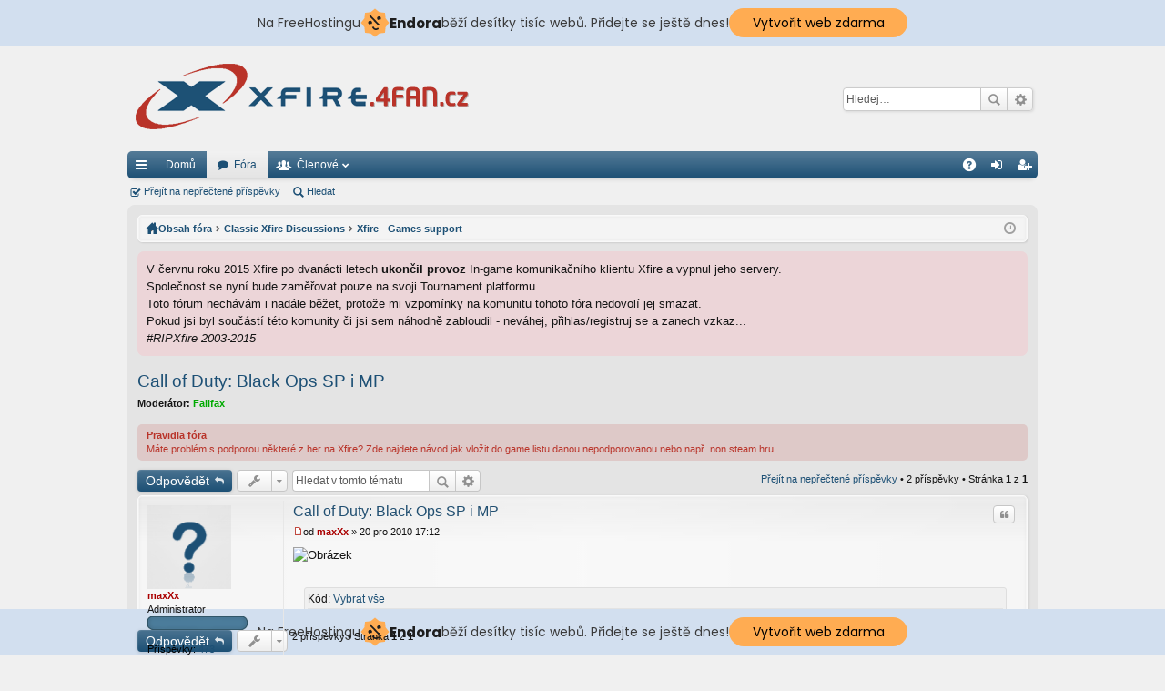

--- FILE ---
content_type: text/html; charset=UTF-8
request_url: http://xfire.4fan.cz/viewtopic.php?f=7&p=1590&sid=00d1d0b59e153af22165f66280921fc6
body_size: 9530
content:
<!DOCTYPE html>
<html dir="ltr" lang="cs-cz">
<head>
<meta charset="utf-8" />
<meta http-equiv="X-UA-Compatible" content="IE=edge,chrome=1" />
<meta name="viewport" content="width=device-width, initial-scale=1" />
<meta name="google-site-verification" content="Lk8Iday5VnM2MLSX5mAVsn98sQK6lkJ_eHKuoMgtm0I" />
<meta name="robots" content="index, follow">
<meta name="description" content="První české Xfire fórum">
<meta name="keywords" content="xfire,fórum,im,hry,steam,komunita,progaming">
<meta name="author" content="Aleš Pokorák">
<meta name="generator" content="Microsoft Code">
<meta http-equiv="imagetoolbar" content="no" />

<title>Call of Duty: Black Ops SP i MP - Xfire Fórum ~ Česká republika</title>




	<link rel="alternate" type="application/atom+xml" title="Atom - Xfire Fórum ~ Česká republika" href="http://xfire.4fan.cz/feed.php">		<link rel="alternate" type="application/atom+xml" title="Atom - Všechna fóra" href="http://xfire.4fan.cz/feed.php?mode=forums">	<link rel="alternate" type="application/atom+xml" title="Atom - nová témata" href="http://xfire.4fan.cz/feed.php?mode=topics">	<link rel="alternate" type="application/atom+xml" title="Atom - aktivní témata" href="http://xfire.4fan.cz/feed.php?mode=topics_active">	<link rel="alternate" type="application/atom+xml" title="Atom - Fórum - Xfire - Games support" href="http://xfire.4fan.cz/feed.php?f=7">	<link rel="alternate" type="application/atom+xml" title="Atom - Téma - Call of Duty: Black Ops SP i MP" href="http://xfire.4fan.cz/feed.php?f=7&amp;t=351">	
	<link rel="canonical" href="http://xfire.4fan.cz/viewtopic.php?t=351">

	<link href="./styles/xfire/theme/fonts/font-awesome-4.4.0/css/font-awesome.min.css" rel="stylesheet">
<link href="./styles/xfire/theme/fonts/glyphicons-pro-1.9/css/glyphicons.css" rel="stylesheet">

<link href="./styles/xfire/theme/stylesheet.css?assets_version=22" rel="stylesheet">



<!--[if lte IE 9]>
	<link href="./styles/xfire/theme/tweaks.css?assets_version=22" rel="stylesheet">
<![endif]-->

		
<link href="./ext/phpbb/boardannouncements/styles/all/theme/boardannouncements.css?assets_version=22" rel="stylesheet" type="text/css" media="screen" />
<link href="./ext/vse/scrolltotop/styles/all/theme/scrolltotop.css?assets_version=22" rel="stylesheet" type="text/css" media="screen" />


<link rel="shortcut icon" href="http://xfire.4fan.cz/favico.ico" />

<!-- injected banner -->
<div class="endora-panel">
  <p class="endora-panel-text">
    Na FreeHostingu
    <svg
      class="endora-panel-img"
      xmlns="http://www.w3.org/2000/svg "
      width="33"
      height="32"
      viewBox="0 0 33 32"
      fill="none"
    >
      <path
        d="M16.5 0L21.4718 3.99696L27.8137 4.6863L28.5031 11.0282L32.5 16L28.5031 20.9719L27.8137 27.3137L21.4718 28.0031L16.5 32L11.5282 28.0031L5.18627 27.3137L4.49693 20.9719L0.499969 16L4.49693 11.0282L5.18627 4.6863L11.5282 3.99696L16.5 0Z"
        fill="#FFAC52"
      />
      <path
        fill-rule="evenodd"
        clip-rule="evenodd"
        d="M11.4222 7.24796L21.6345 17.9526L20.2809 19.2439L10.0686 8.53928L11.4222 7.24796Z"
        fill="#1E1E1E"
      />
      <path
        fill-rule="evenodd"
        clip-rule="evenodd"
        d="M14.779 20.0958L15.387 21.1591C16.1143 22.4311 17.7765 22.8049 18.9784 21.9666L19.7456 21.4315L20.8158 22.9659L20.0486 23.501C17.9451 24.9682 15.036 24.314 13.763 22.0876L13.155 21.0243L14.779 20.0958Z"
        fill="#1E1E1E"
      />
      <path
        d="M21.0541 8.74487C22.2809 8.74497 23.2758 9.73971 23.2758 10.9666C23.2757 11.475 23.1022 11.9418 22.8148 12.3162C22.5848 12.2747 22.3478 12.2527 22.1058 12.2527C21.3098 12.2527 20.5684 12.4864 19.9467 12.8894C19.2815 12.5056 18.8325 11.7896 18.8324 10.9666C18.8324 9.73965 19.8272 8.74487 21.0541 8.74487Z"
        fill="#1E1E1E"
      />
      <path
        d="M10.9979 13.6553C12.2247 13.6554 13.2195 14.6501 13.2195 15.877C13.2195 16.3854 13.046 16.8522 12.7586 17.2266C12.5288 17.1852 12.2923 17.1621 12.0506 17.1621C11.2543 17.1621 10.5123 17.3966 9.89044 17.7998C9.22534 17.416 8.77625 16.7 8.77618 15.877C8.77618 14.6501 9.77096 13.6553 10.9979 13.6553Z"
        fill="#1E1E1E"
      /></svg
    ><span class="endora-panel-text-span"> Endora</span> běží desítky tisíc
    webů. Přidejte se ještě dnes!
  </p>
  <a
    target="_blank"
    href="https://www.endora.cz/?utm_source=customer&utm_medium=header-banner&utm_campaign=freehosting "
    class="endora-panel-btn"
    >Vytvořit web zdarma</a
  >
</div>
<div class="endora-panel bottom">
  <p class="endora-panel-text">
    Na FreeHostingu
    <svg
      class="endora-panel-img"
      xmlns="http://www.w3.org/2000/svg "
      width="33"
      height="32"
      viewBox="0 0 33 32"
      fill="none"
    >
      <path
        d="M16.5 0L21.4718 3.99696L27.8137 4.6863L28.5031 11.0282L32.5 16L28.5031 20.9719L27.8137 27.3137L21.4718 28.0031L16.5 32L11.5282 28.0031L5.18627 27.3137L4.49693 20.9719L0.499969 16L4.49693 11.0282L5.18627 4.6863L11.5282 3.99696L16.5 0Z"
        fill="#FFAC52"
      />
      <path
        fill-rule="evenodd"
        clip-rule="evenodd"
        d="M11.4222 7.24796L21.6345 17.9526L20.2809 19.2439L10.0686 8.53928L11.4222 7.24796Z"
        fill="#1E1E1E"
      />
      <path
        fill-rule="evenodd"
        clip-rule="evenodd"
        d="M14.779 20.0958L15.387 21.1591C16.1143 22.4311 17.7765 22.8049 18.9784 21.9666L19.7456 21.4315L20.8158 22.9659L20.0486 23.501C17.9451 24.9682 15.036 24.314 13.763 22.0876L13.155 21.0243L14.779 20.0958Z"
        fill="#1E1E1E"
      />
      <path
        d="M21.0541 8.74487C22.2809 8.74497 23.2758 9.73971 23.2758 10.9666C23.2757 11.475 23.1022 11.9418 22.8148 12.3162C22.5848 12.2747 22.3478 12.2527 22.1058 12.2527C21.3098 12.2527 20.5684 12.4864 19.9467 12.8894C19.2815 12.5056 18.8325 11.7896 18.8324 10.9666C18.8324 9.73965 19.8272 8.74487 21.0541 8.74487Z"
        fill="#1E1E1E"
      />
      <path
        d="M10.9979 13.6553C12.2247 13.6554 13.2195 14.6501 13.2195 15.877C13.2195 16.3854 13.046 16.8522 12.7586 17.2266C12.5288 17.1852 12.2923 17.1621 12.0506 17.1621C11.2543 17.1621 10.5123 17.3966 9.89044 17.7998C9.22534 17.416 8.77625 16.7 8.77618 15.877C8.77618 14.6501 9.77096 13.6553 10.9979 13.6553Z"
        fill="#1E1E1E"
      /></svg
    ><span class="endora-panel-text-span"> Endora</span> běží desítky tisíc
    webů. Přidejte se ještě dnes!
  </p>
  <a
    target="_blank"
    href="https://www.endora.cz/?utm_source=customer&utm_medium=header-banner&utm_campaign=freehosting "
    class="endora-panel-btn"
    >Vytvořit web zdarma</a
  >
</div>
<style>
  @import url("https://fonts.googleapis.com/css?family=Poppins:400,700,900");
  .bottom {
    position: fixed;
    z-index: 2;
    bottom: 0;
  }
  .endora-panel {
    width:  -webkit-fill-available !important;
    border-bottom: 1px solid #bebfc4;
    background: #d2dfef;
    display: flex;
    justify-content: center;
    align-items: center;
    padding: 0 10px;
    gap: 105px;
    height: 50px;
    @media (max-width: 650px) {
      gap: 0px;
      justify-content: space-between;
    }
  }
  .endora-panel-btn {
    width: 176px;
    height: 32px;
    justify-content: center;
    align-items: center;
    display: flex;
    border-radius: 26px;
    background: #ffac52;
    font: 500 14px Poppins;
    color: black;
    padding: 0 10px;
    text-decoration: none;
    @media (max-width: 650px) {
      font: 500 10px Poppins;
      width: 121px;
      height: 36px;
      text-align: center;
      line-height: 12px;
    }
  }
  .endora-panel-text {
    color: #3a3a3a;
    display: flex;
    align-items: center;
    gap: 5px;
    font: 400 14px Poppins;
    flex-wrap: wrap;
    margin: 0 !important;
    @media (max-width: 650px) {
      font: 400 10px Poppins;
      width: 60\;
      justify-items: center;
      line-height: 9px;
    }
  }
  .endora-panel-text-span {
    display: flex;
    align-items: center;
    gap: 5px;
    font: 600 15px Poppins;
    color: #1e1e1e;
    @media (max-width: 650px) {
      font: 600 11px Poppins;
    }
  }
  .endora-panel-img {
    width: 32px;
    height: 32px;
    @media (max-width: 650px) {
      width: 20px;
      height: 20px;
    }
  }
</style>
<!-- end banner -->

</head>
<body id="phpbb" class="nojs notouch section-viewtopic ltr " data-online-text="Online">


	<a id="top" class="anchor" accesskey="t"></a>
	<div id="page-header" class="page-width">
		<div class="headerbar" role="banner">
			<div class="inner">

			<div id="site-description">
				<a id="logo" class="logo" href="http://xfire.4fan.cz/" title="Domů"><img src="./styles/xfire/theme/images/logo.png" data-src-hd="./styles/xfire/theme/images/logo_hd.png" /></a>
				<p class="sitename">Xfire Fórum ~ Česká republika</p>
				<p>První české Xfire Fórum ~ od roku 2007</p>
				<p class="skiplink"><a href="#start_here">Přejít na obsah</a></p>
			</div>

															<div id="search-box" class="search-box search-header" role="search">
				<form action="./search.php?sid=56407c80806d0e9919e32b5172142a29" method="get" id="search">
				<fieldset>
					<input name="keywords" id="keywords" type="search" maxlength="128" title="Hledat klíčová slova" class="inputbox search tiny" size="20" value="" placeholder="Hledej…" />
					<button class="button icon-button search-icon" type="submit" title="Hledat">Hledat</button>
					<a href="./search.php?sid=56407c80806d0e9919e32b5172142a29" class="button icon-button search-adv-icon" title="Pokročilé hledání">Pokročilé hledání</a>
					<input type="hidden" name="sid" value="56407c80806d0e9919e32b5172142a29" />

				</fieldset>
				</form>
			</div>
						
			</div>
		</div>


				


<div class="navbar tabbed not-static" role="navigation">
	<div class="inner page-width">
		<div class="nav-tabs" data-current-page="viewtopic">
			<ul class="leftside">
				<li id="quick-links" class="tab responsive-menu dropdown-container">
					<a href="#" class="nav-link dropdown-trigger">Rychlé odkazy</a>
					<div class="dropdown hidden">
						<div class="pointer"><div class="pointer-inner"></div></div>
						<ul class="dropdown-contents" role="menu">
								
			<li class="separator"></li>
									<li class="small-icon icon-search-unread"><a href="./search.php?search_id=unreadposts&amp;sid=56407c80806d0e9919e32b5172142a29" role="menuitem">Nepřečtené příspěvky</a></li>
				<li class="small-icon icon-search-unanswered"><a href="./search.php?search_id=unanswered&amp;sid=56407c80806d0e9919e32b5172142a29" role="menuitem">Témata bez odpovědí</a></li>
		<li class="small-icon icon-search-active"><a href="./search.php?search_id=active_topics&amp;sid=56407c80806d0e9919e32b5172142a29" role="menuitem">Aktivní témata</a></li>
		<li class="separator"></li>
		<li class="small-icon icon-search"><a href="./search.php?sid=56407c80806d0e9919e32b5172142a29" role="menuitem">Hledat</a></li>
	
													</ul>
					</div>
				</li>
													<li class="tab home" data-responsive-class="small-icon icon-home">
						<a class="nav-link" href="http://xfire.4fan.cz/" data-navbar-reference="home">Domů</a>
					</li>
								<li class="tab forums selected" data-responsive-class="small-icon icon-forums">
					<a class="nav-link" href="./index.php?sid=56407c80806d0e9919e32b5172142a29">Fóra</a>
				</li>
									<li class="tab members dropdown-container" data-select-match="member" data-responsive-class="small-icon icon-members">
						<a class="nav-link dropdown-trigger" href="./memberlist.php?sid=56407c80806d0e9919e32b5172142a29">Členové</a>
						<div class="dropdown hidden">
							<div class="pointer"><div class="pointer-inner"></div></div>
							<ul class="dropdown-contents" role="menu">
																<li class="small-icon icon-team"><a href="./memberlist.php?mode=team&amp;sid=56407c80806d0e9919e32b5172142a29" role="menuitem">Tým</a></li>							</ul>
						</div>
					</li>
											</ul>
			<ul class="rightside">
								<li class="tab faq" data-select-match="faq" data-responsive-class="small-icon icon-faq">
					<a class="nav-link" href="./faq.php?sid=56407c80806d0e9919e32b5172142a29" rel="help" title="Často kladené otázky" role="menuitem">FAQ</a>
				</li>
																									<li class="tab login"  data-skip-responsive="true" data-select-match="login"><a class="nav-link" href="./ucp.php?mode=login&amp;sid=56407c80806d0e9919e32b5172142a29" title="Přihlásit se" accesskey="x" role="menuitem">Přihlásit se</a></li>
											<li class="tab register" data-skip-responsive="true" data-select-match="register"><a class="nav-link" href="./ucp.php?mode=register&amp;sid=56407c80806d0e9919e32b5172142a29" role="menuitem">Registrovat</a></li>
																	</ul>
		</div>
	</div>
</div>

<div class="navbar secondary">
	<ul role="menubar">
																	<li class="small-icon icon-mark"><a href="#unread">Přejít na nepřečtené příspěvky</a></li>
		
													
							<li class="small-icon icon-search"><a href="./search.php?sid=56407c80806d0e9919e32b5172142a29">Hledat</a></li>
									
			</ul>
</div>

	</div>

<div id="wrap" class="page-width">

	
	<a id="start_here" class="anchor"></a>
	<div id="page-body" role="main">
		<div class="navbar nav-breadcrumbs">
	<ul id="nav-breadcrumbs" class="linklist navlinks" role="menubar">
						<li class="small-icon icon-home breadcrumbs">
			<span class="crumb" style="display: none;"><a href="http://xfire.4fan.cz/" itemtype="http://data-vocabulary.org/Breadcrumb" itemscope="" data-navbar-reference="home" itemprop="url"><span itemprop="title">Domů</span></a></span>						<span class="crumb" itemtype="http://data-vocabulary.org/Breadcrumb" itemscope=""><a href="./index.php?sid=56407c80806d0e9919e32b5172142a29" accesskey="h" data-navbar-reference="index" itemprop="url"><span itemprop="title">Obsah fóra</span></a></span>
											<span class="crumb" itemtype="http://data-vocabulary.org/Breadcrumb" itemscope="" data-forum-id="18"><a href="./viewforum.php?f=18&amp;sid=56407c80806d0e9919e32b5172142a29" itemprop="url"><span itemprop="title">Classic Xfire Discussions</span></a></span>
															<span class="crumb" itemtype="http://data-vocabulary.org/Breadcrumb" itemscope="" data-forum-id="7"><a href="./viewforum.php?f=7&amp;sid=56407c80806d0e9919e32b5172142a29" itemprop="url"><span itemprop="title">Xfire - Games support</span></a></span>
												</li>
		
					<li class="rightside responsive-search" style="display: none;"><a href="./search.php?sid=56407c80806d0e9919e32b5172142a29" title="Zobrazit možnosti rozšířeného hledání" role="menuitem">Hledat</a></li>
				<li class="rightside dropdown-container icon-only">
			<a href="#" class="dropdown-trigger time" title="Právě je 18 led 2026 10:38"><i class="fa fa-clock-o"></i></a>
			<div class="dropdown hidden">
				<div class="pointer"><div class="pointer-inner"></div></div>
				<ul class="dropdown-contents">
					<li>Právě je 18 led 2026 10:38</li>
					<li>Všechny časy jsou v <abbr title="Evropa/Londýn">UTC</abbr></li>
				</ul>
			</div>
		</li>
	</ul>
</div>

		
				<div id="phpbb_announcement">
		<a href="/app.php/boardannouncements/close?hash=5658a695&amp;sid=56407c80806d0e9919e32b5172142a29" data-ajax="close_announcement" data-overlay="false" class="close clearfix" title="Close announcement"></a>		<div>V červnu roku 2015 Xfire po dvanácti letech <strong>ukončil provoz</strong> In-game komunikačního klientu Xfire a vypnul jeho servery. <br />Společnost se nyní bude zaměřovat pouze na svoji Tournament platformu.<br />Toto fórum nechávám i nadále běžet, protože mi vzpomínky na komunitu tohoto fóra nedovolí jej smazat. <br />Pokud jsi byl součástí této komunity či jsi sem náhodně zabloudil - neváhej, přihlas/registruj se a zanech vzkaz...<br /><em>#RIPXfire 2003-2015</em></div>
	</div>

<h2 class="topic-title"><a href="./viewtopic.php?f=7&amp;t=351&amp;sid=56407c80806d0e9919e32b5172142a29">Call of Duty: Black Ops SP i MP</a></h2>
<!-- NOTE: remove the style="display: none" when you want to have the forum description on the topic body -->
<div style="display: none !important;">Neoficiální řešení podpory her...<br />Diskuze o původní herní platformě <a href="http://classic.xfire.com/" class="postlink">Classic Xfire</a>.<br /></div>
<p>
	<strong>Moderátor:</strong> <a href="./memberlist.php?mode=viewprofile&amp;u=144&amp;sid=56407c80806d0e9919e32b5172142a29" style="color: #00AA00;" class="username-coloured">Falifax</a>
</p>

	<div class="rules">
		<div class="inner">

					<strong>Pravidla fóra</strong><br />
			Máte problém s podporou některé z her na Xfire? Zde najdete návod jak vložit do game listu danou nepodporovanou nebo např. non steam hru.
		
		</div>
	</div>

<div class="action-bar top">

	<div class="buttons">
		
			<a href="./posting.php?mode=reply&amp;f=7&amp;t=351&amp;sid=56407c80806d0e9919e32b5172142a29" class="button icon-button reply-icon" title="Odeslat odpověď">
			Odpovědět		</a>
	
			</div>

		<div class="dropdown-container dropdown-button-control topic-tools">
		<span title="Nástroje tématu" class="button icon-button tools-icon dropdown-trigger dropdown-select"></span>
		<div class="dropdown hidden">
			<div class="pointer"><div class="pointer-inner"></div></div>
			<ul class="dropdown-contents">
																								<li class="small-icon icon-print"><a href="./viewtopic.php?f=7&amp;t=351&amp;sid=56407c80806d0e9919e32b5172142a29&amp;view=print" title="Verze pro tisk" accesskey="p">Verze pro tisk</a></li>							</ul>
		</div>
	</div>
	
			<div class="search-box" role="search">
			<form method="get" id="topic-search" action="./search.php?sid=56407c80806d0e9919e32b5172142a29">
			<fieldset>
				<input class="inputbox search tiny"  type="search" name="keywords" id="search_keywords" size="20" placeholder="Hledat v&nbsp;tomto tématu" />
				<button class="button icon-button search-icon" type="submit" title="Hledat">Hledat</button>
				<a href="./search.php?sid=56407c80806d0e9919e32b5172142a29" class="button icon-button search-adv-icon" title="Pokročilé hledání">Pokročilé hledání</a>
				<input type="hidden" name="t" value="351" />
<input type="hidden" name="sf" value="msgonly" />
<input type="hidden" name="sid" value="56407c80806d0e9919e32b5172142a29" />

			</fieldset>
			</form>
		</div>
	
			<div class="pagination">
			<a href="#unread" class="mark">Přejít na nepřečtené příspěvky</a> &bull; 2 příspěvky
							&bull; Stránka <strong>1</strong> z <strong>1</strong>
					</div>
		</div>




				<a id="unread" class="anchor"></a>
		<div id="p1532" class="post has-profile bg2 unreadpost">
		<div class="inner">

		<dl class="postprofile" id="profile1532">
			<dt class="has-profile-rank no-avatar">
				<div class="avatar-container">
																			</div>
								<a href="./memberlist.php?mode=viewprofile&amp;u=2&amp;sid=56407c80806d0e9919e32b5172142a29" style="color: #AA0000;" class="username-coloured">maxXx</a>							</dt>

						<dd class="profile-rank">Administrator<br /><img src="./images/ranks/13.png" alt="Administrator" title="Administrator" /></dd>			
		<dd class="profile-posts"><strong>Příspěvky:</strong> <a href="./search.php?author_id=2&amp;sr=posts&amp;sid=56407c80806d0e9919e32b5172142a29">473</a></dd>		<dd class="profile-joined"><strong>Registrován:</strong> 07 srp 2007 14:28</dd>		
		
											<dd class="profile-custom-field profile-xfire"><strong>Xfire nickname:</strong> maxxxik</dd>
													<dd class="profile-gender"><strong>Gender:</strong> <img src="./ext/rmcgirr83/genders/images/icon_gender_m.gif" alt="Male" title="Male" style="vertical-align:middle;" /></dd>

							<dd class="profile-contact">
				<strong>Kontaktovat uživatele:</strong>
				<div class="dropdown-container dropdown-right dropdown-down">
					<a href="#" class="dropdown-trigger"><span class="imageset icon_contact" title="Kontaktovat uživatele maxXx">Kontaktovat uživatele maxXx</span></a>
					<div class="dropdown hidden">
						<div class="pointer"><div class="pointer-inner"></div></div>
						<div class="dropdown-contents contact-icons">
																																								<div>
																	<a href="https://www.maxxx.cz/" title="WWW" class="last-cell">
										<span class="contact-icon phpbb_website-icon">WWW</span>
									</a>
																	</div>
																					</div>
					</div>
				</div>
			</dd>
				
		</dl>

		<div class="postbody">

						<div id="post_content1532">

			<h3 class="first"><a href="#p1532">Call of Duty: Black Ops SP i MP</a></h3>

													<ul class="post-buttons">
																																									<li>
							<a href="./posting.php?mode=quote&amp;f=7&amp;p=1532&amp;sid=56407c80806d0e9919e32b5172142a29" title="Odpovědět s&nbsp;citací" class="button icon-button quote-icon"><span>Citace</span></a>
						</li>
														</ul>
							
						<p class="author"><a href="./viewtopic.php?p=1532&amp;sid=56407c80806d0e9919e32b5172142a29#p1532"><span class="imageset icon_post_target_unread" title="Nový příspěvek">Nový příspěvek</span></a><span class="responsive-hide">od <strong><a href="./memberlist.php?mode=viewprofile&amp;u=2&amp;sid=56407c80806d0e9919e32b5172142a29" style="color: #AA0000;" class="username-coloured">maxXx</a></strong> &raquo; </span>20 pro 2010 17:12 </p>
			
			
			
			<div class="content"><img src="http://playstationlifestyle.net/wp-content/uploads/2010/05/feature-Black-Ops.png" class="postimage" alt="Obrázek" /><br /><br /><div class="codebox"><p>Kód: <a href="#" onclick="selectCode(this); return false;">Vybrat vše</a></p><code>&#91;6318&#93;<br />LongName=Call of Duty: Black Ops SP<br />ShortName=codbosp<br />LauncherDirKey=HKEY_LOCAL_MACHINE\SOFTWARE\Activision\Call of Duty Black Ops\InstallPath<br />LauncherExe=BlackOps.exe<br />Launch=%UA_LAUNCHER_EXE_PATH% -applaunch 42710 %UA_LAUNCHER_EXTRA_ARGS% %UA_LAUNCHER_NETWORK_ARGS%<br />InGameRenderer=D3D9<br />InGameFlags=USE_PRESENT|USE_SWAPCHAIN|ENABLE_MOUSE|USE_DINPUT_MOUSE</code></div><br /><br /><div class="codebox"><p>Kód: <a href="#" onclick="selectCode(this); return false;">Vybrat vše</a></p><code>&#91;6319&#93;<br />LongName=Call of Duty: Black Ops MP<br />ShortName=codbomp<br />LauncherDirKey=HKEY_LOCAL_MACHINE\SOFTWARE\Activision\Call of Duty Black Ops\InstallPath<br />LauncherExe=BlackOpsMP.exe<br />Launch=%UA_LAUNCHER_EXE_PATH% -applaunch 42710 %UA_LAUNCHER_EXTRA_ARGS% %UA_LAUNCHER_NETWORK_ARGS%<br />InGameRenderer=D3D9<br />InGameFlags=USE_PRESENT|USE_SWAPCHAIN|ENABLE_MOUSE|USE_DINPUT_MOUSE</code></div><br /><br />Video návod:<br /><div class="codebox"><p>Kód: <a href="#" onclick="selectCode(this); return false;">Vybrat vše</a></p><code>http://www.youtube.com/watch?v=7b1fKbLKjKc&amp;feature=fvw</code></div><br /><br />Poté manuální detekce!</div>

			
									
									<div id="sig1532" class="signature"><strong>Novinky Boardu:</strong><br />-Omluvte prosím chybnoudiakritiku v některých příspěvcích.<br />-Neaktivní uživatelé budou mazáni.<br />-Jakékoliv chyby na foru okamžitě hlaste!<br /><strong>Přes icq, xfire nebo email podporu neposkytuji!</strong></div>
						</div>

		</div>

		</div>
		<div class="back2top"><a href="#top" class="top" title="Nahoru">Nahoru</a></div>
	</div>

				<div id="p1590" class="post has-profile bg1 unreadpost">
		<div class="inner">

		<dl class="postprofile" id="profile1590">
			<dt class="has-profile-rank no-avatar">
				<div class="avatar-container">
																			</div>
								<a href="./memberlist.php?mode=viewprofile&amp;u=693&amp;sid=56407c80806d0e9919e32b5172142a29" class="username">VGR_Erik</a>							</dt>

						<dd class="profile-rank">Private<br /><img src="./images/ranks/1.png" alt="Private" title="Private" /></dd>			
		<dd class="profile-posts"><strong>Příspěvky:</strong> <a href="./search.php?author_id=693&amp;sr=posts&amp;sid=56407c80806d0e9919e32b5172142a29">1</a></dd>		<dd class="profile-joined"><strong>Registrován:</strong> 28 úno 2011 18:15</dd>		
		
											<dd class="profile-custom-field profile-xfire"><strong>Xfire nickname:</strong> vgrerik</dd>
								<dd class="profile-gender"><strong>Gender:</strong> <img src="./ext/rmcgirr83/genders/images/icon_gender_x.gif" alt="None specified" title="None specified" style="vertical-align:middle;" /></dd>

						
		</dl>

		<div class="postbody">

						<div id="post_content1590">

			<h3 ><a href="#p1590">Re: Call of Duty: Black Ops SP i MP</a></h3>

													<ul class="post-buttons">
																																									<li>
							<a href="./posting.php?mode=quote&amp;f=7&amp;p=1590&amp;sid=56407c80806d0e9919e32b5172142a29" title="Odpovědět s&nbsp;citací" class="button icon-button quote-icon"><span>Citace</span></a>
						</li>
														</ul>
							
						<p class="author"><a href="./viewtopic.php?p=1590&amp;sid=56407c80806d0e9919e32b5172142a29#p1590"><span class="imageset icon_post_target_unread" title="Nový příspěvek">Nový příspěvek</span></a><span class="responsive-hide">od <strong><a href="./memberlist.php?mode=viewprofile&amp;u=693&amp;sid=56407c80806d0e9919e32b5172142a29" class="username">VGR_Erik</a></strong> &raquo; </span>28 úno 2011 18:21 </p>
			
			
			
			<div class="content">Nějak nevim jak na to, jsem asi blbej..udělal jsem že jsem přepsal ten soubor, detekoval manuálně...ale dál se mi to nikde neukáže...když kliknu na záložku &quot;servery&quot;, tak mi to tam black ops nenabídne.. :-/<br /><br />Nebo to funguje jen s originálkama tohle přepisování? :-/</div>

			
									
									
						</div>

		</div>

		</div>
		<div class="back2top"><a href="#top" class="top" title="Nahoru">Nahoru</a></div>
	</div>

	

	<form id="viewtopic" method="post" action="./viewtopic.php?f=7&amp;t=351&amp;sid=56407c80806d0e9919e32b5172142a29">
	<fieldset class="display-options" style="margin-top: 0; ">
				<label>Zobrazit příspěvky za předchozí: <select name="st" id="st"><option value="0" selected="selected">Všechny příspěvky</option><option value="1">1 den</option><option value="7">7 dní</option><option value="14">2 týdny</option><option value="30">1 měsíc</option><option value="90">3 měsíce</option><option value="180">6 měsíců</option><option value="365">1 rok</option></select></label>
		<label>Seřadit podle <select name="sk" id="sk"><option value="a">Autor</option><option value="t" selected="selected">Čas odeslání</option><option value="s">Předmět</option></select></label> <label><select name="sd" id="sd"><option value="a" selected="selected">Vzestupně</option><option value="d">Sestupně</option></select></label>
		<input type="submit" name="sort" value="Přejít" class="button2" />
			</fieldset>
	</form>
	<hr />

<div class="action-bar bottom">
	<div class="buttons">
		
			<a href="./posting.php?mode=reply&amp;f=7&amp;t=351&amp;sid=56407c80806d0e9919e32b5172142a29" class="button icon-button reply-icon" title="Odeslat odpověď">
			Odpovědět		</a>
	
			</div>

		<div class="dropdown-container dropdown-button-control topic-tools">
		<span title="Nástroje tématu" class="button icon-button tools-icon dropdown-trigger dropdown-select"></span>
		<div class="dropdown hidden">
			<div class="pointer"><div class="pointer-inner"></div></div>
			<ul class="dropdown-contents">
																								<li class="small-icon icon-print"><a href="./viewtopic.php?f=7&amp;t=351&amp;sid=56407c80806d0e9919e32b5172142a29&amp;view=print" title="Verze pro tisk" accesskey="p">Verze pro tisk</a></li>							</ul>
		</div>
	</div>

		
	
			<div class="pagination">
			2 příspěvky
							&bull; Stránka <strong>1</strong> z <strong>1</strong>
					</div>
		<div class="clear"></div>
</div>


	<p class="jumpbox-return"><a href="./viewforum.php?f=7&amp;sid=56407c80806d0e9919e32b5172142a29" class="left-box arrow-left" accesskey="r">Zpět na “Xfire - Games support”</a></p>


	<div class="dropdown-container dropdown-container-right dropdown-up dropdown-left dropdown-button-control" id="jumpbox">
		<span title="Přejít na" class="dropdown-trigger button dropdown-select">
			Přejít na		</span>
		<div class="dropdown hidden">
			<div class="pointer"><div class="pointer-inner"></div></div>
			<ul class="dropdown-contents">
																			<li><a href="./viewforum.php?f=16&amp;sid=56407c80806d0e9919e32b5172142a29">The Managment</a></li>
																<li>&nbsp; &nbsp;<a href="./viewforum.php?f=2&amp;sid=56407c80806d0e9919e32b5172142a29">Rules</a></li>
																<li>&nbsp; &nbsp;<a href="./viewforum.php?f=3&amp;sid=56407c80806d0e9919e32b5172142a29">Návrhy, nápady &amp; stížnosti</a></li>
																<li><a href="./viewforum.php?f=35&amp;sid=56407c80806d0e9919e32b5172142a29">Xfire Tournament Platform</a></li>
																<li>&nbsp; &nbsp;<a href="./viewforum.php?f=36&amp;sid=56407c80806d0e9919e32b5172142a29">Obecná diskuze</a></li>
																<li><a href="./viewforum.php?f=19&amp;sid=56407c80806d0e9919e32b5172142a29">Ostatní Diskuze</a></li>
																<li>&nbsp; &nbsp;<a href="./viewforum.php?f=15&amp;sid=56407c80806d0e9919e32b5172142a29">Games Discussions</a></li>
																<li>&nbsp; &nbsp;<a href="./viewforum.php?f=32&amp;sid=56407c80806d0e9919e32b5172142a29">Off Topic</a></li>
																<li>&nbsp; &nbsp;<a href="./viewforum.php?f=11&amp;sid=56407c80806d0e9919e32b5172142a29">Private Advertising</a></li>
																<li><a href="./viewforum.php?f=31&amp;sid=56407c80806d0e9919e32b5172142a29">Classic Xfire Download</a></li>
																<li>&nbsp; &nbsp;<a href="./viewforum.php?f=22&amp;sid=56407c80806d0e9919e32b5172142a29">Xfire 1.155 - Vydání 46139</a></li>
																<li>&nbsp; &nbsp;<a href="./viewforum.php?f=30&amp;sid=56407c80806d0e9919e32b5172142a29">Xfire - Čeština 1.155</a></li>
																<li>&nbsp; &nbsp;<a href="./viewforum.php?f=33&amp;sid=56407c80806d0e9919e32b5172142a29">Xfire 2.44 - Vydání 761</a></li>
																<li>&nbsp; &nbsp;<a href="./viewforum.php?f=34&amp;sid=56407c80806d0e9919e32b5172142a29">XFMobile Lite - Verze 5.6</a></li>
																<li><a href="./viewforum.php?f=18&amp;sid=56407c80806d0e9919e32b5172142a29">Classic Xfire Discussions</a></li>
																<li>&nbsp; &nbsp;<a href="./viewforum.php?f=4&amp;sid=56407c80806d0e9919e32b5172142a29">Classic Xfire - Download &amp; Diskuze</a></li>
																<li>&nbsp; &nbsp;<a href="./viewforum.php?f=14&amp;sid=56407c80806d0e9919e32b5172142a29">Xfire - How to</a></li>
																<li>&nbsp; &nbsp;<a href="./viewforum.php?f=5&amp;sid=56407c80806d0e9919e32b5172142a29">Xfire - Support</a></li>
																<li>&nbsp; &nbsp;<a href="./viewforum.php?f=6&amp;sid=56407c80806d0e9919e32b5172142a29">Xfire - Skins &amp; Sounds</a></li>
																<li>&nbsp; &nbsp;&nbsp; &nbsp;<a href="./viewforum.php?f=24&amp;sid=56407c80806d0e9919e32b5172142a29">Skins</a></li>
																<li>&nbsp; &nbsp;&nbsp; &nbsp;<a href="./viewforum.php?f=23&amp;sid=56407c80806d0e9919e32b5172142a29">Infoviews</a></li>
																<li>&nbsp; &nbsp;&nbsp; &nbsp;<a href="./viewforum.php?f=29&amp;sid=56407c80806d0e9919e32b5172142a29">Sound Packs</a></li>
																<li>&nbsp; &nbsp;<a href="./viewforum.php?f=7&amp;sid=56407c80806d0e9919e32b5172142a29">Xfire - Games support</a></li>
																<li>&nbsp; &nbsp;<a href="./viewforum.php?f=10&amp;sid=56407c80806d0e9919e32b5172142a29">Xfire - Communities</a></li>
																<li><a href="./viewforum.php?f=20&amp;sid=56407c80806d0e9919e32b5172142a29">Archive</a></li>
																<li>&nbsp; &nbsp;<a href="./viewforum.php?f=8&amp;sid=56407c80806d0e9919e32b5172142a29">Archive 2007 - 2010</a></li>
										</ul>
		</div>
	</div>


	<div class="stat-block online-list">
		<h3>Kdo je online</h3>
		<p>Uživatelé prohlížející si toto fórum: Žádní registrovaní uživatelé a 1 host</p>
	</div>

			</div>


	<div class="navbar" role="navigation">
	<div class="inner">

	<ul id="nav-footer" class="linklist bulletin" role="menubar">
		<li class="small-icon icon-home breadcrumbs">
			<span class="crumb"><a href="http://xfire.4fan.cz/" data-navbar-reference="home">Domů</a></span>						<span class="crumb"><a href="./index.php?sid=56407c80806d0e9919e32b5172142a29" data-navbar-reference="index">Obsah fóra</a></span>
					</li>
		
				<li class="rightside">Všechny časy jsou v <abbr title="Evropa/Londýn">UTC</abbr></li>
							<li class="small-icon icon-delete-cookies rightside"><a href="./ucp.php?mode=delete_cookies&amp;sid=56407c80806d0e9919e32b5172142a29" data-ajax="true" data-refresh="true" role="menuitem">Smazat všechny cookies z fóra</a></li>
									<li class="small-icon icon-team rightside" data-last-responsive="true"><a href="./memberlist.php?mode=team&amp;sid=56407c80806d0e9919e32b5172142a29" role="menuitem">Tým</a></li>				<li class="small-icon icon-contact rightside" data-last-responsive="true"><a href="./memberlist.php?mode=contactadmin&amp;sid=56407c80806d0e9919e32b5172142a29" role="menuitem">Kontaktujte nás</a></li>	</ul>

	</div>
</div>
</div>

<div id="page-footer" class="page-width" role="contentinfo">
	
	<div class="copyright">
				Založeno na <a href="https://www.phpbb.com/">phpBB</a>&reg; Forum Software &copy; phpBB Limited 
		<br />Style by <a href="http://www.artodia.com/">Arty</a> edited by <a href="http://www.maxxx.cz/">maxXx</a>.
		<br />Český překlad – <a href="http://www.phpbb.cz/">phpBB.cz</a>							</div>

	<div id="darkenwrapper" data-ajax-error-title="Chyba AJAXu" data-ajax-error-text="Během zpracování vašeho požadavku došlo k chybě." data-ajax-error-text-abort="Uživatel přerušil požadavek." data-ajax-error-text-timeout="Vypršel časový limit pro váš požadavek. Zopakujte, prosím, vaši akci." data-ajax-error-text-parsererror="Během odesílání požadavku došlo k neznámé chybě a server vrátil neplatnou odpověď.">
		<div id="darken">&nbsp;</div>
	</div>

	<div id="phpbb_alert" class="phpbb_alert" data-l-err="Chyba" data-l-timeout-processing-req="Vypršel časový limit žádosti.">
		<a href="#" class="alert_close"></a>
		<h3 class="alert_title">&nbsp;</h3><p class="alert_text"></p>
	</div>
	<div id="phpbb_confirm" class="phpbb_alert">
		<a href="#" class="alert_close"></a>
		<div class="alert_text"></div>
	</div>
</div>


<div>
	<a id="bottom" class="anchor" accesskey="z"></a>
	<img src="./cron.php?cron_type=cron.task.core.tidy_warnings&amp;sid=56407c80806d0e9919e32b5172142a29" width="1" height="1" alt="cron" /></div>

<script type="text/javascript" src="./assets/javascript/jquery.min.js?assets_version=22"></script>
<script type="text/javascript" src="./assets/javascript/core.js?assets_version=22"></script>

<script type="text/javascript">
var elonw_title = 'Opens in new window';
(function($) {
	source=removeSubdomain(location.hostname);
	$('a[href^="http://"], a[href^="https://"], a[href^="ftp://"]').filter(function(){return this.hostname&&removeSubdomain(this.hostname)!==source}).attr("onclick","window.open(this.href);return false;").attr("rel", "nofollow").attr("title", elonw_title).addClass("elonw");
})(jQuery);
function removeSubdomain(a,b){return a.split(".").slice(-(b||2)).join(".")};
</script>
<div class="scroll-btn"><div class="scroll-btn-arrow"></div></div>

<script>

(function($) { // Avoid conflicts with other libraries

'use strict';

$(function() {
	var settings = {
			min: 200,
			scrollSpeed: 400
		},
		toTop = $('.scroll-btn'),
		toTopHidden = true;

	$(window).scroll(function() {
		var pos = $(this).scrollTop();
		if (pos > settings.min && toTopHidden) {
			toTop.stop(true, true).fadeIn();
			toTopHidden = false;
		} else if(pos <= settings.min && !toTopHidden) {
			toTop.stop(true, true).fadeOut();
			toTopHidden = true;
		}
	});

	toTop.bind('click touchstart', function() {
		$('html, body').animate({
			scrollTop: 0
		}, settings.scrollSpeed);
	});
});

})(jQuery);

</script>

<script type="text/javascript" src="./ext/phpbb/boardannouncements/styles/all/template/js/boardannouncements.js?assets_version=22"></script>

<script type="text/javascript" src="./styles/xfire/template/forum_fn.js?assets_version=22"></script>

<script type="text/javascript" src="./styles/xfire/template/ajax.js?assets_version=22"></script>




<!--TOPlist-->
<div align="center"><a href="http://www.toplist.cz/stat/545170"><script language="JavaScript" type="text/javascript">
<!--
document.write('<img src="https://toplist.cz/count.asp?id=545170&amp;logo=counter&amp;http='+escape(document.referrer)+'&amp;t='+escape(document.title)+
'&amp;wi='+escape(window.screen.width)+'&amp;he='+escape(window.screen.height)+'&amp;cd='+escape(window.screen.colorDepth)+'" width="88" height="31" border=0 alt="TOPlist" />'); 
//--></script></a><noscript><img src="https://toplist.cz/count.asp?id=545170&amp;logo=counter" border="0"
alt="TOPlist" width="88" height="31" /></noscript></div> 
<!--/TOPlist-->
</body>
</html>
